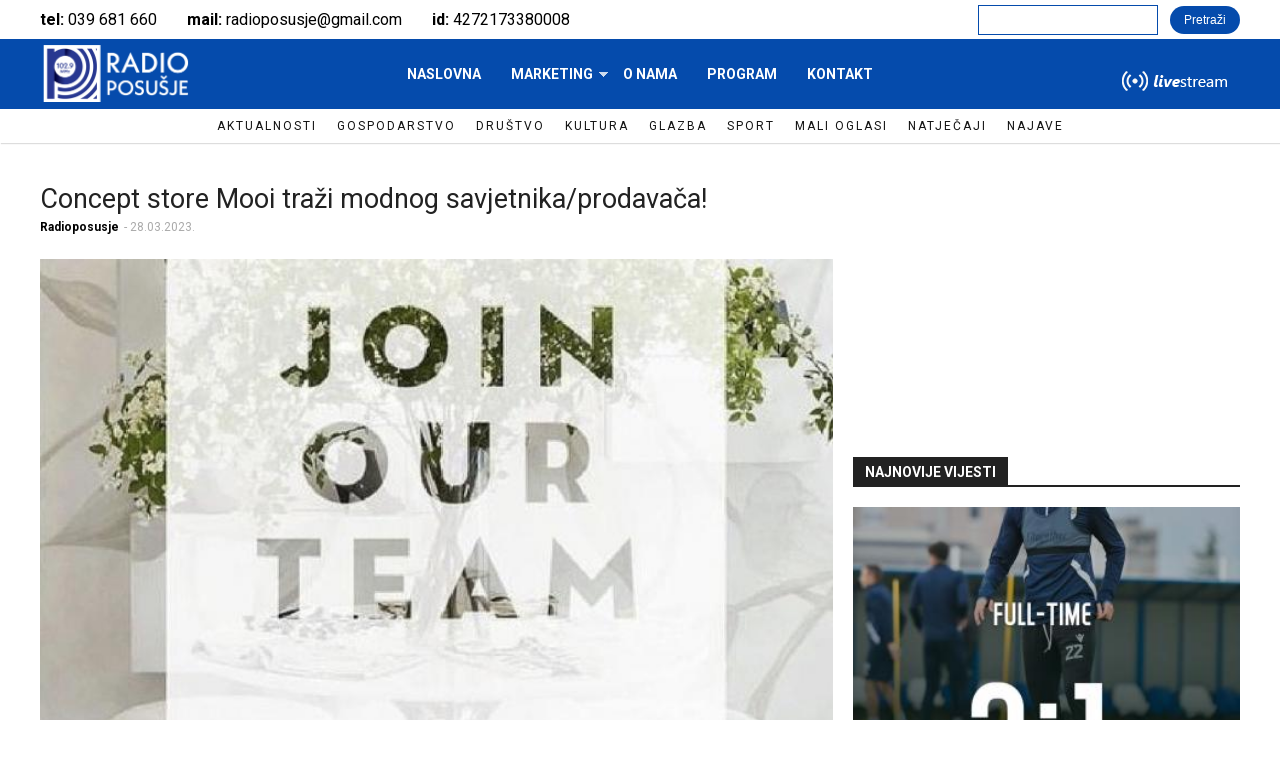

--- FILE ---
content_type: text/html; charset=utf-8
request_url: https://www.radioposusje.ba/content/concept-store-mooi-tra%C5%BEi-modnog-savjetnikaprodava%C4%8Da-2
body_size: 6808
content:
<!DOCTYPE html>
<!--[if lt IE 7]><html class="lt-ie9 lt-ie8 lt-ie7" lang="hr" dir="ltr"><![endif]-->
<!--[if IE 7]><html class="lt-ie9 lt-ie8" lang="hr" dir="ltr"><![endif]-->
<!--[if IE 8]><html class="lt-ie9" lang="hr" dir="ltr"><![endif]-->
<!--[if gt IE 8]><!--><html lang="hr" dir="ltr" prefix="content: http://purl.org/rss/1.0/modules/content/ dc: http://purl.org/dc/terms/ foaf: http://xmlns.com/foaf/0.1/ og: http://ogp.me/ns# rdfs: http://www.w3.org/2000/01/rdf-schema# sioc: http://rdfs.org/sioc/ns# sioct: http://rdfs.org/sioc/types# skos: http://www.w3.org/2004/02/skos/core# xsd: http://www.w3.org/2001/XMLSchema#"><!--<![endif]-->
<head>
<meta charset="utf-8" />
<meta name="viewport" content="width=device-width, initial-scale=1.0, user-scalable=yes" />
<meta name="description" content="Concept store Mooi traži modnog savjetnika/prodavača! | CONCEPT STORE MOOi Kralja Tomislava 16, Posušje 88240   Ambiciozana,voliš modu,uživaš u komunikaciji, prodaja ti je izazov,a timska si osoba, onda si ujedno osoba koju tražimo, stoga nam pošalji životopis i prijavi se poziciju modnog savjetnika/prodavača. Opis radog mjesta: • Primanje,izlaganje,inventura robe • Briga o" />
<meta name="MobileOptimized" content="width" />
<meta name="HandheldFriendly" content="1" />
<meta name="apple-mobile-web-app-capable" content="yes" />
<meta name="generator" content="Drupal 7 (https://www.drupal.org)" />
<link rel="canonical" href="https://www.radioposusje.ba/content/concept-store-mooi-tra%C5%BEi-modnog-savjetnikaprodava%C4%8Da-2" />
<link rel="shortlink" href="https://www.radioposusje.ba/node/6132" />
<meta name="dcterms.title" content="Concept store Mooi traži modnog savjetnika/prodavača!" />
<meta name="dcterms.creator" content="Radioposusje" />
<meta name="dcterms.date" content="2023-03-28T10:18+02:00" />
<meta name="dcterms.type" content="Text" />
<meta name="dcterms.format" content="text/html" />
<meta name="dcterms.identifier" content="https://www.radioposusje.ba/content/concept-store-mooi-tra%C5%BEi-modnog-savjetnikaprodava%C4%8Da-2" />
<meta name="dcterms.language" content="hr" />
<meta name="dcterms.modified" content="2023-03-28T10:18+02:00" />
<title>Concept store Mooi traži modnog savjetnika/prodavača! | Radio Posušje</title>
<link type="text/css" rel="stylesheet" href="https://www.radioposusje.ba/sites/default/files/css/css_xE-rWrJf-fncB6ztZfd2huxqgxu4WO-qwma6Xer30m4.css" media="all" />
<link type="text/css" rel="stylesheet" href="https://www.radioposusje.ba/sites/default/files/css/css_qPYwmj9dJRqx2MuVKD-kKMmdHfKlJFmhfBNmzX3iZIU.css" media="all" />
<link type="text/css" rel="stylesheet" href="https://www.radioposusje.ba/sites/default/files/css/css_OY0gpAOni3R0BJtUSMMTCQtxwvzmn4pfe9TJC3MWdSs.css" media="all" />
<link type="text/css" rel="stylesheet" href="https://www.radioposusje.ba/sites/default/files/css/css_KYs_tVTeYpWuqKimKMap42s-syyv-jzv3pa6VdG_F7s.css" media="screen" />
<link type="text/css" rel="stylesheet" href="https://www.radioposusje.ba/sites/default/files/css/css_Ar_KvGoNxeJIZoQ7t6cP8PjA5xuo2Z1LKLTlrFkfcYs.css" media="only screen" />

<!--[if lt IE 9]>
<link type="text/css" rel="stylesheet" href="https://www.radioposusje.ba/sites/default/files/css/css_OGEGuxWCxLbgBxh3YkJBnP9vjBypepOw8AK_BXyIuTg.css" media="screen" />
<![endif]-->
<script type="text/javascript" src="https://www.radioposusje.ba/sites/default/files/js/js_0RyHJ63yYLuaWsodCPCgSD8dcTIA0dqcDf8-7c2XdBw.js"></script>
<script type="text/javascript" src="https://www.radioposusje.ba/sites/default/files/js/js_BLxotNs2yt7YGlf9QRI9L9AMfdnkQfnN-_ADBTW3SiE.js"></script>
<script type="text/javascript" src="https://www.radioposusje.ba/sites/default/files/js/js_tkCIMNGZBw4F1b4ZsYaN-lDoGwJOHMKwSAVHaBosdMI.js"></script>
<script type="text/javascript">
<!--//--><![CDATA[//><!--
(function(i,s,o,g,r,a,m){i["GoogleAnalyticsObject"]=r;i[r]=i[r]||function(){(i[r].q=i[r].q||[]).push(arguments)},i[r].l=1*new Date();a=s.createElement(o),m=s.getElementsByTagName(o)[0];a.async=1;a.src=g;m.parentNode.insertBefore(a,m)})(window,document,"script","https://www.google-analytics.com/analytics.js","ga");ga("create", "UA-80535650-1", {"cookieDomain":"auto"});ga("set", "anonymizeIp", true);ga("send", "pageview");
//--><!]]>
</script>
<script type="text/javascript" src="https://www.radioposusje.ba/sites/default/files/js/js_rq7Hw0HxBBD3gx2O-uY7fFIjbIxldmHhhjzNmmGYO0g.js"></script>
<script type="text/javascript">
<!--//--><![CDATA[//><!--
jQuery.extend(Drupal.settings, {"basePath":"\/","pathPrefix":"","ajaxPageState":{"theme":"radioposusje","theme_token":"Sc2FexSUUjuQHrctoPy481xTMMp25PWK-3yigNsmZwY","jquery_version":"1.7","js":{"":1,"sites\/all\/modules\/jquery_update\/replace\/jquery\/1.7\/jquery.min.js":1,"misc\/jquery-extend-3.4.0.js":1,"misc\/jquery.once.js":1,"misc\/drupal.js":1,"sites\/all\/modules\/jquery_update\/replace\/ui\/external\/jquery.cookie.js":1,"sites\/all\/modules\/jquery_update\/replace\/misc\/jquery.form.min.js":1,"misc\/ajax.js":1,"sites\/all\/modules\/jquery_update\/js\/jquery_update.js":1,"sites\/all\/themes\/radioposusje\/scripts\/myscript.js":1,"sites\/all\/modules\/fancybox\/fancybox.js":1,"sites\/all\/libraries\/fancybox\/source\/jquery.fancybox.pack.js":1,"sites\/all\/libraries\/fancybox\/lib\/jquery.mousewheel-3.0.6.pack.js":1,"sites\/all\/modules\/views\/js\/base.js":1,"misc\/progress.js":1,"sites\/all\/modules\/views\/js\/ajax_view.js":1,"sites\/all\/modules\/better_exposed_filters\/better_exposed_filters.js":1,"sites\/all\/modules\/responsive_menus\/styles\/meanMenu\/jquery.meanmenu.min.js":1,"sites\/all\/modules\/responsive_menus\/styles\/meanMenu\/responsive_menus_mean_menu.js":1,"sites\/all\/modules\/google_analytics\/googleanalytics.js":1,"0":1,"sites\/all\/libraries\/superfish\/jquery.hoverIntent.minified.js":1,"sites\/all\/libraries\/superfish\/supposition.js":1,"sites\/all\/libraries\/superfish\/superfish.js":1,"sites\/all\/libraries\/superfish\/supersubs.js":1,"sites\/all\/modules\/superfish\/superfish.js":1},"css":{"modules\/system\/system.base.css":1,"modules\/system\/system.menus.css":1,"modules\/system\/system.messages.css":1,"modules\/system\/system.theme.css":1,"modules\/field\/theme\/field.css":1,"modules\/node\/node.css":1,"modules\/poll\/poll.css":1,"modules\/search\/search.css":1,"modules\/user\/user.css":1,"sites\/all\/modules\/views\/css\/views.css":1,"sites\/all\/modules\/ckeditor\/css\/ckeditor.css":1,"sites\/all\/modules\/ctools\/css\/ctools.css":1,"sites\/all\/libraries\/fancybox\/source\/jquery.fancybox.css":1,"sites\/all\/modules\/panels\/css\/panels.css":1,"sites\/all\/modules\/responsive_menus\/styles\/meanMenu\/meanmenu.min.css":1,"sites\/all\/libraries\/superfish\/css\/superfish.css":1,"sites\/all\/themes\/adaptivetheme\/at_core\/css\/at.layout.css":1,"sites\/all\/themes\/radioposusje\/css\/global.base.css":1,"sites\/all\/themes\/radioposusje\/css\/global.styles.css":1,"public:\/\/adaptivetheme\/radioposusje_files\/radioposusje.responsive.layout.css":1,"public:\/\/adaptivetheme\/radioposusje_files\/radioposusje.responsive.styles.css":1,"public:\/\/adaptivetheme\/radioposusje_files\/radioposusje.lt-ie9.layout.css":1}},"fancybox":[],"views":{"ajax_path":"\/views\/ajax","ajaxViews":{"views_dom_id:df539012241f19eb65fa7ced86a877e1":{"view_name":"novosti","view_display_id":"block_6","view_args":"6132","view_path":"node\/6132","view_base_path":"pretraga","view_dom_id":"df539012241f19eb65fa7ced86a877e1","pager_element":0}}},"urlIsAjaxTrusted":{"\/views\/ajax":true,"\/pretraga":true,"\/search\/node":true},"better_exposed_filters":{"views":{"novosti":{"displays":{"block_6":{"filters":[]},"block_7":{"filters":[]}}},"kategorije":{"displays":{"block":{"filters":[]}}}},"datepicker":false,"slider":false,"settings":[],"autosubmit":false},"responsive_menus":[{"selectors":"#block-superfish-1","container":"body","trigger_txt":"","close_txt":"X","close_size":"18px","position":"right","media_size":"751","show_children":"1","expand_children":"1","expand_txt":"+","contract_txt":"-","remove_attrs":"1","responsive_menus_style":"mean_menu"}],"googleanalytics":{"trackOutbound":1,"trackMailto":1,"trackDownload":1,"trackDownloadExtensions":"7z|aac|arc|arj|asf|asx|avi|bin|csv|doc(x|m)?|dot(x|m)?|exe|flv|gif|gz|gzip|hqx|jar|jpe?g|js|mp(2|3|4|e?g)|mov(ie)?|msi|msp|pdf|phps|png|ppt(x|m)?|pot(x|m)?|pps(x|m)?|ppam|sld(x|m)?|thmx|qtm?|ra(m|r)?|sea|sit|tar|tgz|torrent|txt|wav|wma|wmv|wpd|xls(x|m|b)?|xlt(x|m)|xlam|xml|z|zip"},"superfish":{"1":{"id":"1","sf":{"animation":{"opacity":"show","height":"show"},"speed":"fast"},"plugins":{"supposition":true,"supersubs":true}}},"adaptivetheme":{"radioposusje":{"layout_settings":{"bigscreen":"three-col-grail","tablet_landscape":"three-col-grail","tablet_portrait":"one-col-vert","smalltouch_landscape":"one-col-vert","smalltouch_portrait":"one-col-stack"},"media_query_settings":{"bigscreen":"only screen and (min-width:1025px)","tablet_landscape":"only screen and (min-width:769px) and (max-width:1024px)","tablet_portrait":"only screen and (min-width:581px) and (max-width:768px)","smalltouch_landscape":"only screen and (min-width:321px) and (max-width:580px)","smalltouch_portrait":"only screen and (max-width:320px)"}}}});
//--><!]]>
</script>
<!--[if lt IE 9]>
<script src="https://www.radioposusje.ba/sites/all/themes/adaptivetheme/at_core/scripts/html5.js?t961je"></script>
<![endif]-->
</head>
<body class="html not-front not-logged-in no-sidebars page-node page-node- page-node-6132 node-type-novosti site-name-hidden atr-7.x-3.x atv-7.x-3.2 site-name-radio-posušje section-content">
  <div id="skip-link" class="nocontent">
    <a href="#main-content" class="element-invisible element-focusable">Skip to main content</a>
  </div>
    <div id="page-wrapper">
  <div id="page" class="page">

    
    <div id="header-wrapper">
      <div class="container clearfix">
        <header id="header" class="clearfix" role="banner">

                      <!-- start: Branding -->
            <div id="branding" class="branding-elements clearfix">

                              <div id="logo">
                  <a href="/"><img class="site-logo" typeof="foaf:Image" src="https://www.radioposusje.ba/sites/default/files/radio-posusje-logo.png" alt="Radio Posušje" /></a>                </div>
              
                              <!-- start: Site name and Slogan -->
                <div class="element-invisible h-group" id="name-and-slogan">

                                      <h1 class="element-invisible" id="site-name"><a href="/" title="Home page">Radio Posušje</a></h1>
                  
                  
                </div><!-- /end #name-and-slogan -->
              

            </div><!-- /end #branding -->
          
        <div class="region region-header"><div class="region-inner clearfix"><div id="block-block-4" class="block block-block no-title odd first block-count-1 block-region-header block-4" ><div class="block-inner clearfix">  
  
  <div class="block-content content"><div class="okvir"> 
<div class="tel"><b>tel: </b>039 681 660</div>
<div class="mail"><b>mail: </b>radioposusje@gmail.com</div>
<div class="id"><b>id: </b>4272173380008</div>
</div></div>
  </div></div><div id="block-views-exp-novosti-page-1" class="block block-views no-title even last block-count-2 block-region-header block--exp-novosti-page-1" ><div class="block-inner clearfix">  
  
  <div class="block-content content"><form action="/pretraga" method="get" id="views-exposed-form-novosti-page-1" accept-charset="UTF-8"><div><div class="views-exposed-form">
  <div class="views-exposed-widgets clearfix">
          <div id="edit-title-wrapper" class="views-exposed-widget views-widget-filter-title">
                        <div class="views-widget">
          <div class="form-item form-type-textfield form-item-title">
 <input type="text" id="edit-title" name="title" value="" size="30" maxlength="128" class="form-text" />
</div>
        </div>
              </div>
                    <div class="views-exposed-widget views-submit-button">
      <input type="submit" id="edit-submit-novosti" name="" value="Pretraži" class="form-submit" />    </div>
      </div>
</div>
</div></form></div>
  </div></div></div></div>
        </header>
      </div>
    </div>

          <div id="nav-wrapper">
        <div class="container clearfix">
          <div id="menu-bar" class="nav clearfix"><nav id="block-superfish-1" class="block block-superfish menu-wrapper menu-bar-wrapper clearfix odd first block-count-3 block-region-menu-bar block-1" >  
      <h2 class="element-invisible block-title">Main menu</h2>
  
  <ul  id="superfish-1" class="menu sf-menu sf-main-menu sf-horizontal sf-style-none sf-total-items-5 sf-parent-items-1 sf-single-items-4"><li id="menu-219-1" class="first odd sf-item-1 sf-depth-1 sf-no-children"><a href="/" title="" class="sf-depth-1">Naslovna</a></li><li id="menu-462-1" class="middle even sf-item-2 sf-depth-1 sf-total-children-2 sf-parent-children-0 sf-single-children-2 menuparent"><a href="/marketing" title="" class="sf-depth-1 menuparent">Marketing</a><ul><li id="menu-2438-1" class="first odd sf-item-1 sf-depth-2 sf-no-children"><a href="/marketing/#marketing-radio" title="" class="sf-depth-2">Radio</a></li><li id="menu-2439-1" class="last even sf-item-2 sf-depth-2 sf-no-children"><a href="/marketing/#marketing-led" title="" class="sf-depth-2">Led ekran</a></li></ul></li><li id="menu-463-1" class="middle odd sf-item-3 sf-depth-1 sf-no-children"><a href="/onama" title="" class="sf-depth-1">O nama</a></li><li id="menu-461-1" class="middle even sf-item-4 sf-depth-1 sf-no-children"><a href="/program" title="" class="sf-depth-1">Program</a></li><li id="menu-464-1" class="last odd sf-item-5 sf-depth-1 sf-no-children"><a href="/kontakt" title="" class="sf-depth-1">Kontakt</a></li></ul>
  </nav><div id="block-block-5" class="block block-block no-title menu-wrapper menu-bar-wrapper clearfix even block-count-4 block-region-menu-bar block-5" >  
  
  <div id="play_stop_stream" onclick="aud_play_pause()">
<audio id="stream" controls src="http:/http://91.98.38.207:9994/;"></audio>
</div>

<script>
function aud_play_pause() {
  var myAudio = document.getElementById("stream");
  if (myAudio.paused) {
    myAudio.play();
  } else {
    myAudio.pause();
  }
}
</script>
  </div><section id="block-views-kategorije-block" class="block block-views menu-wrapper menu-bar-wrapper clearfix odd last block-count-5 block-region-menu-bar block-kategorije-block" >  
      <h2 class="element-invisible block-title">Kategorije</h2>
  
  <div class="view view-kategorije view-id-kategorije view-display-id-block pane-taxonomy-parent view-dom-id-f7da086a241adb70fece0a89f8b15851">
        
  
  
      <div class="view-content">
      <div class="item-list">    <ul>          <li class="views-row views-row-1 views-row-odd views-row-first">  
  <div class="views-field views-field-name">        <span class="field-content"><a href="/novosti/aktualnosti">Aktualnosti</a></span>  </div></li>
          <li class="views-row views-row-2 views-row-even">  
  <div class="views-field views-field-name">        <span class="field-content"><a href="/novosti/gospodarstvo">Gospodarstvo</a></span>  </div></li>
          <li class="views-row views-row-3 views-row-odd">  
  <div class="views-field views-field-name">        <span class="field-content"><a href="/novosti/dru%C5%A1tvo">Društvo</a></span>  </div></li>
          <li class="views-row views-row-4 views-row-even">  
  <div class="views-field views-field-name">        <span class="field-content"><a href="/novosti/kultura">Kultura</a></span>  </div></li>
          <li class="views-row views-row-5 views-row-odd">  
  <div class="views-field views-field-name">        <span class="field-content"><a href="/novosti/glazba">Glazba</a></span>  </div></li>
          <li class="views-row views-row-6 views-row-even">  
  <div class="views-field views-field-name">        <span class="field-content"><a href="/novosti/sport">Sport</a></span>  </div></li>
          <li class="views-row views-row-7 views-row-odd">  
  <div class="views-field views-field-name">        <span class="field-content"><a href="/novosti/mali-oglasi">Mali oglasi</a></span>  </div></li>
          <li class="views-row views-row-8 views-row-even">  
  <div class="views-field views-field-name">        <span class="field-content"><a href="/novosti/natje%C4%8Daji">Natječaji</a></span>  </div></li>
          <li class="views-row views-row-9 views-row-odd views-row-last">  
  <div class="views-field views-field-name">        <span class="field-content"><a href="/novosti/najave">Najave</a></span>  </div></li>
      </ul></div>    </div>
  
  
  
  
  
  
</div>
  </section></div>                            </div>
      </div>
    
    
    
    
    <div id="content-wrapper"><div class="container">
      <div id="columns"><div class="columns-inner clearfix">
        <div id="content-column"><div class="content-inner">

          
          <div id="main-content">

            
            
                          <div id="content">
                <div id="block-system-main" class="block block-system no-title odd first last block-count-6 block-region-content block-main" >  
  
  <div class="two-66-33 at-panel panel-display clearfix" >
    <div class="region region-two-66-33-first">
    <div class="region-inner clearfix">
      <div class="panel-pane pane-views pane-novosti no-title block">
  <div class="block-inner clearfix">
    
            
    
    <div class="block-content">
      <div class="view view-novosti view-id-novosti view-display-id-block_6 view-dom-id-df539012241f19eb65fa7ced86a877e1">
        
  
  
      <div class="view-content">
        <div class="views-row views-row-1 views-row-odd views-row-first views-row-last">
      
  <div class="views-field views-field-title">        <span class="field-content"><a href="/content/concept-store-mooi-tra%C5%BEi-modnog-savjetnikaprodava%C4%8Da-2" class="active">Concept store Mooi traži modnog savjetnika/prodavača!</a></span>  </div>  
  <div class="views-field views-field-nothing-1">        <span class="field-content"><div class="korisnik">Radioposusje </div>  <div class="datum">  -  28.03.2023.</div></span>  </div>  
  <div class="views-field views-field-field-slika">        <div class="field-content"><img typeof="foaf:Image" class="image-style-720-x--480" src="https://www.radioposusje.ba/sites/default/files/styles/720_x__480/public/image_6487327.JPG?itok=4oHr5fv2" width="720" height="480" /></div>  </div>  
  <div class="views-field views-field-field-tekst">        <div class="field-content"><p class="rtejustify">CONCEPT STORE MOOi</p>
<p class="rtejustify">Kralja Tomislava 16,</p>
<p class="rtejustify">Posušje 88240</p>
<p class="rtejustify"> </p>
<p class="rtejustify">Ambiciozana,voliš modu,uživaš u komunikaciji, prodaja ti je izazov,a timska si osoba, onda si ujedno osoba koju tražimo, stoga nam pošalji životopis i prijavi se poziciju modnog savjetnika/prodavača.</p>
<p class="rtejustify"><strong>Opis radog mjesta:</strong></p>
<p class="rtejustify">• Primanje,izlaganje,inventura robe</p>
<p class="rtejustify">• Briga o asortimanu i o izgledu poslovnice</p>
<p class="rtejustify">• Savjetovanje kupaca,susretljivost i pomoć pri odabiru</p>
<p class="rtejustify">• Aktivna i dodatna prodaja</p>
<p class="rtejustify"><strong>Opći uvjeti:</strong></p>
<p class="rtejustify">• Srednja stručna sprema</p>
<p class="rtejustify">• Ljubaznost i usmjerenost</p>
<p class="rtejustify">• Odlične komunkacijske i prodajne vještine</p>
<p class="rtejustify">• Poznavanje rada na PC-u</p>
<p class="rtejustify"><strong>Zašto Concept store MOOi ?</strong></p>
<p class="rtejustify">• Sigurna redovita primanja,uz mogućost varijabilnog dijela, bonusa i nagrada</p>
<p class="rtejustify">• Mogućnost napredovanja</p>
<p class="rtejustify">• Stručna usavršavanja</p>
<p class="rtejustify">• Rad u pozitivnom okruženju</p>
<p class="rtejustify">• Kontinuirano usavršavanje i stalna edukacija</p>
<p class="rtejustify">• Mogućnost rada na neodređeno</p>
<p class="rtejustify">Životopis možete poslati na <a href="mailto:mooi.conceptstore.info@gmail.com">mooi.conceptstore.info@gmail.com</a> ili ga osobno dostaviti u poslovnicu, prijave traju do 3.4.2023.</p>
<p class="rtejustify">PR članak</p>
</div>  </div>  
  <div class="views-field views-field-field-galerija-novosti">        <div class="field-content"></div>  </div>  </div>
    </div>
  
  
  
  
  
  
</div>    </div>

    
    
  </div>
</div>
    </div>
  </div>
  <div class="region region-two-66-33-second">
    <div class="region-inner clearfix">
      <div class="panel-pane pane-block pane-block-6 no-title block">
  <div class="block-inner clearfix">
    
            
    
    <div class="block-content">
      <script type="text/javascript">
    google_ad_client = "ca-pub-4596924703148464";
    google_ad_slot = "5543344034";
    google_ad_width = 300;
    google_ad_height = 250;
</script>
<!-- Radio posusje - Banner naslovna detaljno -->
<script type="text/javascript"
src="//pagead2.googlesyndication.com/pagead/show_ads.js">
</script>    </div>

    
    
  </div>
</div>
<div class="panel-separator"></div><section class="panel-pane pane-views pane-novosti block" id="novosti_najnovije">
  <div class="block-inner clearfix">
    
              <h2 class="pane-title block-title">Najnovije vijesti</h2>
        
    
    <div class="block-content">
      <div class="view view-novosti view-id-novosti view-display-id-block_7 view-dom-id-a73b49dc1bb12ffce7cf60ad6ee955e6">
        
  
  
      <div class="view-content">
        <div class="views-row views-row-1 views-row-odd views-row-first">
      
  <div class="views-field views-field-nothing">        <span class="field-content"><div class="pozadina_slike"></div></span>  </div>  
  <div class="views-field views-field-field-slika">        <div class="field-content"><a href="/content/posu%C5%A1je-upisalo-pobjedu-na-pripremama"><img typeof="foaf:Image" class="image-style-320-x-180" src="https://www.radioposusje.ba/sites/default/files/styles/320_x_180/public/IMG_9159.jpeg?itok=7z2XfoJl" width="320" height="180" /></a></div>  </div>  
  <div class="views-field views-field-title">        <span class="field-content"><a href="/content/posu%C5%A1je-upisalo-pobjedu-na-pripremama">Posušje upisalo pobjedu na pripremama!</a></span>  </div>  
  <div class="views-field views-field-nothing-1">        <span class="field-content"><div class="korisnik">Radioposusje </div>  <div class="datum">  -  24.01.2026.</div></span>  </div>  </div>
  <div class="views-row views-row-2 views-row-even">
      
  <div class="views-field views-field-nothing">        <span class="field-content"><div class="pozadina_slike"></div></span>  </div>  
  <div class="views-field views-field-field-slika">        <div class="field-content"><a href="/content/posu%C5%A1je-upisalo-pobjedu-na-pripremama"><img typeof="foaf:Image" class="image-style-320-x-180" src="https://www.radioposusje.ba/sites/default/files/styles/320_x_180/public/IMG_9159.jpeg?itok=7z2XfoJl" width="320" height="180" /></a></div>  </div>  
  <div class="views-field views-field-title">        <span class="field-content"><a href="/content/posu%C5%A1je-upisalo-pobjedu-na-pripremama">Posušje upisalo pobjedu na pripremama!</a></span>  </div>  
  <div class="views-field views-field-nothing-1">        <span class="field-content"><div class="korisnik">Radioposusje </div>  <div class="datum">  -  24.01.2026.</div></span>  </div>  </div>
  <div class="views-row views-row-3 views-row-odd">
      
  <div class="views-field views-field-nothing">        <span class="field-content"><div class="pozadina_slike"></div></span>  </div>  
  <div class="views-field views-field-field-slika">        <div class="field-content"><a href="/content/javni-poziv-u-%C5%BEzh-prekvalifikacija-medicinskih-u-stomatolo%C5%A1ke-sestretehni%C4%8Dare"><img typeof="foaf:Image" class="image-style-320-x-180" src="https://www.radioposusje.ba/sites/default/files/styles/320_x_180/public/javni%20poziv_2.jpg?itok=yYZt-aQ9" width="320" height="180" /></a></div>  </div>  
  <div class="views-field views-field-title">        <span class="field-content"><a href="/content/javni-poziv-u-%C5%BEzh-prekvalifikacija-medicinskih-u-stomatolo%C5%A1ke-sestretehni%C4%8Dare">Javni poziv u ŽZH: Prekvalifikacija medicinskih u stomatološke sestre/tehničare</a></span>  </div>  
  <div class="views-field views-field-nothing-1">        <span class="field-content"><div class="korisnik">Radioposusje </div>  <div class="datum">  -  24.01.2026.</div></span>  </div>  </div>
  <div class="views-row views-row-4 views-row-even views-row-last">
      
  <div class="views-field views-field-nothing">        <span class="field-content"><div class="pozadina_slike"></div></span>  </div>  
  <div class="views-field views-field-field-slika">        <div class="field-content"><a href="/content/posu%C5%A1je-u-tvrtki-miviko-prikupljena-21-doza-krvi"><img typeof="foaf:Image" class="image-style-320-x-180" src="https://www.radioposusje.ba/sites/default/files/styles/320_x_180/public/CK%201.jpg?itok=MMoYx8zv" width="320" height="180" /></a></div>  </div>  
  <div class="views-field views-field-title">        <span class="field-content"><a href="/content/posu%C5%A1je-u-tvrtki-miviko-prikupljena-21-doza-krvi">Posušje: U tvrtki Miviko prikupljena 21 doza krvi</a></span>  </div>  
  <div class="views-field views-field-nothing-1">        <span class="field-content"><div class="korisnik">Radioposusje </div>  <div class="datum">  -  22.01.2026.</div></span>  </div>  </div>
    </div>
  
  
  
  
  
  
</div>    </div>

    
    
  </div>
</section>
    </div>
  </div>
  </div>

  </div>              </div>
            
            
            
          </div>

          
        </div></div>

                
      </div></div>
    </div></div>

    
          <div id="footer-wrapper">
        <div class="container clearfix">
          <footer id="footer" class="clearfix" role="contentinfo">
            <div class="region region-footer"><div class="region-inner clearfix"><div id="block-block-1" class="block block-block no-title odd first last block-count-7 block-region-footer block-1" ><div class="block-inner clearfix">  
  
  <div class="block-content content"><div class=""okvir>
<div class="blok1"><h1>Radio Posušje</h1></div>
<div class="blok2">Radio postaja Posušje utemeljena je 1984. godine i to je prva hrvatska lokalna radio postaja u Zapadnoj Hercegovini. Radio Posušje djeluje uspješno na ovim prostorima već više od tri desetljeća i za sobom ima poduži životopis. Slušajte nas na 102.9 MHz</div>
<p class="email">Kontaktirajte nas: radioposusje@gmail.com</p>
<div class="linkovi"><a href="https://www.facebook.com/Radio-Posu%C5%A1je-169156026475034/"><i class="fa fa-facebook" aria-hidden="true"></i></a></div>
</div>

<style>
.messages.error {
    display: none !important;
}
</style></div>
  </div></div></div></div>                      </footer>
        </div>
      </div>
    
  </div>
</div>
  <script type="text/javascript" src=""></script>
</body>
</html>


--- FILE ---
content_type: text/html; charset=utf-8
request_url: https://www.google.com/recaptcha/api2/aframe
body_size: 269
content:
<!DOCTYPE HTML><html><head><meta http-equiv="content-type" content="text/html; charset=UTF-8"></head><body><script nonce="V4YxvIwXpbSmIfZ6uW9CGA">/** Anti-fraud and anti-abuse applications only. See google.com/recaptcha */ try{var clients={'sodar':'https://pagead2.googlesyndication.com/pagead/sodar?'};window.addEventListener("message",function(a){try{if(a.source===window.parent){var b=JSON.parse(a.data);var c=clients[b['id']];if(c){var d=document.createElement('img');d.src=c+b['params']+'&rc='+(localStorage.getItem("rc::a")?sessionStorage.getItem("rc::b"):"");window.document.body.appendChild(d);sessionStorage.setItem("rc::e",parseInt(sessionStorage.getItem("rc::e")||0)+1);localStorage.setItem("rc::h",'1769259972944');}}}catch(b){}});window.parent.postMessage("_grecaptcha_ready", "*");}catch(b){}</script></body></html>